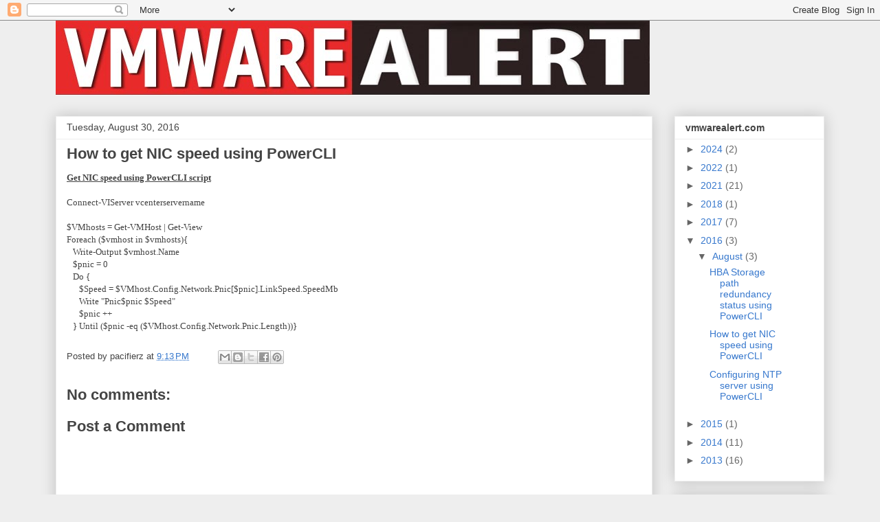

--- FILE ---
content_type: text/html; charset=utf-8
request_url: https://www.google.com/recaptcha/api2/aframe
body_size: 266
content:
<!DOCTYPE HTML><html><head><meta http-equiv="content-type" content="text/html; charset=UTF-8"></head><body><script nonce="Qel_60weq0PHsAa-ilvDGw">/** Anti-fraud and anti-abuse applications only. See google.com/recaptcha */ try{var clients={'sodar':'https://pagead2.googlesyndication.com/pagead/sodar?'};window.addEventListener("message",function(a){try{if(a.source===window.parent){var b=JSON.parse(a.data);var c=clients[b['id']];if(c){var d=document.createElement('img');d.src=c+b['params']+'&rc='+(localStorage.getItem("rc::a")?sessionStorage.getItem("rc::b"):"");window.document.body.appendChild(d);sessionStorage.setItem("rc::e",parseInt(sessionStorage.getItem("rc::e")||0)+1);localStorage.setItem("rc::h",'1769558429255');}}}catch(b){}});window.parent.postMessage("_grecaptcha_ready", "*");}catch(b){}</script></body></html>